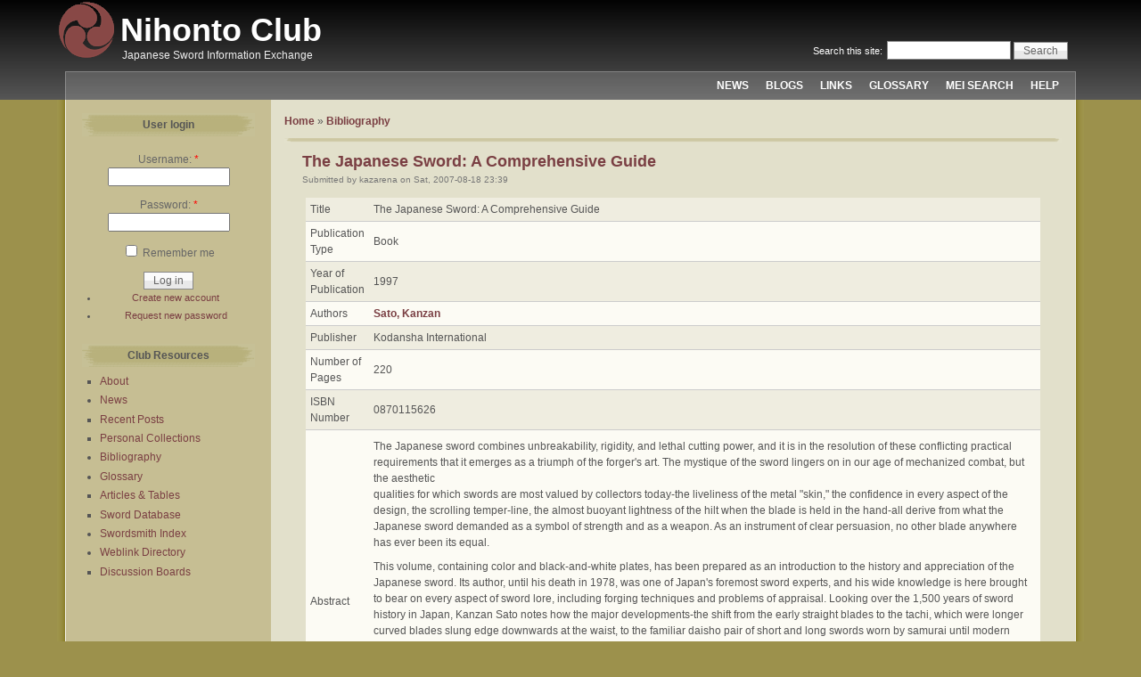

--- FILE ---
content_type: text/html; charset=utf-8
request_url: https://nihontoclub.com/node/12580
body_size: 5618
content:
<!DOCTYPE html PUBLIC "-//W3C//DTD XHTML 1.0 Strict//EN" "http://www.w3.org/TR/xhtml1/DTD/xhtml1-strict.dtd">
<html xmlns="http://www.w3.org/1999/xhtml" lang="en" xml:lang="en">

<head>
<meta http-equiv="Content-Type" content="text/html; charset=utf-8" />
  <title>The Japanese Sword: A Comprehensive Guide | Nihonto Club</title>
  <meta http-equiv="Content-Type" content="text/html; charset=utf-8" />
<link rel="shortcut icon" href="/files/wabi_favicon.png" type="image/x-icon" />
<meta name="keywords" content="japanese sword,Nihonto,Nihonto Club,Ireland,Dublin,katana,samurai" />
<link rel="canonical" href="https://nihontoclub.com/node/12580" />
<meta name="revisit-after" content="1 day" />
  <link type="text/css" rel="stylesheet" media="all" href="/files/css/css_69d7cb6272a914f613988569c10cc5bb.css" />
  <script type="text/javascript" src="/sites/all/modules/jquery_update/replace/jquery.min.js?u"></script>
<script type="text/javascript" src="/misc/drupal.js?u"></script>
<script type="text/javascript" src="/sites/all/modules/google_analytics/googleanalytics.js?u"></script>
<script type="text/javascript">
<!--//--><![CDATA[//><!--
jQuery.extend(Drupal.settings, { "basePath": "/", "googleanalytics": { "trackOutbound": 1, "trackMailto": 1, "trackDownload": 1, "trackDownloadExtensions": "7z|aac|arc|arj|asf|asx|avi|bin|csv|doc|exe|flv|gif|gz|gzip|hqx|jar|jpe?g|js|mp(2|3|4|e?g)|mov(ie)?|msi|msp|pdf|phps|png|ppt|qtm?|ra(m|r)?|sea|sit|tar|tgz|torrent|txt|wav|wma|wmv|wpd|xls|xml|z|zip" }, "jcarousel": { "ajaxPath": "/jcarousel/ajax/views" } });
//--><!]]>
</script>
    <!--[if lt IE 7]>
    <style type="text/css" media="all">@import "/sites/all/themes/wabi/fix-ie.css";</style>
    <![endif]-->
  <script type="text/javascript"></script>
</head>


<body>

<div id="wrapper" style="width: 90%;">

<div id="container">

<table border="0" cellpadding="0" cellspacing="0" id="header">
<tr>
    <td id="logo" valign="top">
      <a href="/" title="Home"><img src="/files/wabi_logo.gif" alt="Home" /></a>  </td>
  <td id="site_name">
      <h1><a href="/" title="Home">Nihonto Club</a></h1>
          <div class="site-slogan">Japanese Sword Information Exchange</div>    </td>
    <td id="site_search">
      <form action="/node/12580"  accept-charset="UTF-8" method="post" id="search-theme-form">
<div><div id="search" class="container-inline">
  <div class="form-item" id="edit-search-theme-form-1-wrapper">
 <label for="edit-search-theme-form-1">Search this site: </label>
 <input type="text" maxlength="128" name="search_theme_form" id="edit-search-theme-form-1" size="15" value="" title="Enter the terms you wish to search for." class="form-text" />
</div>
<input type="submit" name="op" id="edit-submit-1" value="Search"  class="form-submit" />
<input type="hidden" name="form_build_id" id="form-xzctp9RVlio3SeJ5rB5OjBGw2bAvKkAtt26FhN5A4_I" value="form-xzctp9RVlio3SeJ5rB5OjBGw2bAvKkAtt26FhN5A4_I"  />
<input type="hidden" name="form_id" id="edit-search-theme-form" value="search_theme_form"  />
</div>

</div></form>
  </td>
</tr>
</table>


<table border="0" cellpadding="0" cellspacing="0" id="menu">
<tr>
  <td id="menu-l"></td>
    <td id="menu-center">
      <ul class="links" id="navlist"><li class="menu-208 first"><a href="/news" title="Nihonto News">NEWS</a></li>
<li class="menu-209"><a href="/blog" title="Member blogs">BLOGS</a></li>
<li class="menu-210"><a href="/links" title="Weblink Directory">LINKS</a></li>
<li class="menu-211"><a href="/glossary" title="Japanese Sword Glossary">GLOSSARY</a></li>
<li class="menu-5527"><a href="/view/smiths/meisearch" title="Search smiths by signature">MEI SEARCH</a></li>
<li class="menu-228 last"><a href="/help">HELP</a></li>
</ul>    </td>
  <td id="menu-r"></td>
</tr>
</table>



<table border="0" cellpadding="0" cellspacing="0" id="content">

  <tr>
  <td id="main-l"></td>

    <td id="sidebar-left" class="sidebar sidebar-left" valign="top">
    <div id="block-user-0" class="clear-block block block-user">
  <h2>User login</h2>
  <div class="content"><form action="/node/12580?destination=node%2F12580"  accept-charset="UTF-8" method="post" id="user-login-form">
<div><div class="form-item" id="edit-name-wrapper">
 <label for="edit-name">Username: <span class="form-required" title="This field is required.">*</span></label>
 <input type="text" maxlength="60" name="name" id="edit-name" size="15" value="" class="form-text required" />
</div>
<div class="form-item" id="edit-pass-wrapper">
 <label for="edit-pass">Password: <span class="form-required" title="This field is required.">*</span></label>
 <input type="password" name="pass" id="edit-pass"  maxlength="60"  size="15"  class="form-text required" />
</div>
<div class="form-item" id="edit-persistent-login-wrapper">
 <label class="option" for="edit-persistent-login"><input type="checkbox" name="persistent_login" id="edit-persistent-login" value="1"   class="form-checkbox" /> Remember me</label>
</div>
<input type="submit" name="op" id="edit-submit" value="Log in"  class="form-submit" />
<div class="item-list"><ul><li class="first"><a href="/user/register" title="Create a new user account.">Create new account</a></li>
<li class="last"><a href="/user/password" title="Request new password via e-mail.">Request new password</a></li>
</ul></div><input type="hidden" name="form_build_id" id="form-zZK11DkbR9oNlkoE7PPVNMaYgxbMH6v0aYQfv5DR2cs" value="form-zZK11DkbR9oNlkoE7PPVNMaYgxbMH6v0aYQfv5DR2cs"  />
<input type="hidden" name="form_id" id="edit-user-login-block" value="user_login_block"  />

</div></form>
</div>
</div>
<div id="block-menu-menu-club-resources" class="clear-block block block-menu">
  <h2>Club Resources</h2>
  <div class="content"><ul class="menu"><li class="leaf first"><a href="/about" title="About">About</a></li>
<li class="collapsed"><a href="/news">News</a></li>
<li class="leaf"><a href="/visitortracker">Recent Posts</a></li>
<li class="leaf"><a href="/view/collections">Personal Collections</a></li>
<li class="collapsed"><a href="/biblio" title="">Bibliography</a></li>
<li class="collapsed"><a href="/view/glossaryAsTable" title="">Glossary</a></li>
<li class="leaf"><a href="/articles/reference/main" title="Articles &amp; Tables">Articles &amp; Tables</a></li>
<li class="leaf"><a href="/swords" title="">Sword Database</a></li>
<li class="collapsed"><a href="/view/smiths">Swordsmith Index</a></li>
<li class="collapsed"><a href="/links">Weblink Directory</a></li>
<li class="leaf last"><a href="/forum">Discussion Boards</a></li>
</ul></div>
</div>
  </td>
  
  <td id="main-content" valign="top">

    
    <div id="main">
    <div class="breadcrumb"><a href="/">Home</a> » <a href="/biblio">Bibliography</a></div>          <div id="cr8"></div>
        <div class="tabs"></div>
            <table class="node"> 
  
  <tr>
  <td class="node-tl"></td>
  <td class="node-tc"></td>
  <td class="node-tr"></td>
  </tr>

  <tr>
  <td class="node-ml"></td>
  <td class="node-mc">

    <table class="nodetitle">
    <tr>
      <td>
        <h2 class="title"><a href="/node/12580">The Japanese Sword: A Comprehensive Guide</a></h2>
        <span class="submitted">Submitted by kazarena on Sat, 2007-08-18 23:39</span>
        <span class="taxonomy"></span>
      </td>
    </tr>
    </table>
        <div class="content"><div id="biblio-node"><span class="Z3988" title="ctx_ver=Z39.88-2004&amp;rft_val_fmt=info%3Aofi%2Ffmt%3Akev%3Amtx%3Abook&amp;rft.title=The+Japanese+Sword%3A+A+Comprehensive+Guide&amp;rft.isbn=0870115626&amp;rft.date=1997&amp;rft.tpages=220&amp;rft.aulast=Sato&amp;rft.aufirst=Kanzan&amp;rft.pub=Kodansha+International"></span><table>
<tbody>
 <tr class="odd"><td class="biblio-row-title biblio-field-title-title">Title</td><td class="biblio-field-contents-title">The Japanese Sword: A Comprehensive Guide</td> </tr>
 <tr class="even"><td class="biblio-row-title biblio-field-title-type">Publication Type</td><td class="biblio-field-contents-type">Book</td> </tr>
 <tr class="odd"><td class="biblio-row-title biblio-field-title-year">Year of Publication</td><td class="biblio-field-contents-year">1997</td> </tr>
 <tr class="even"><td class="biblio-row-title biblio-field-title-authors">Authors</td><td class="biblio-field-contents-authors"><a href="/biblio/author/3">Sato, Kanzan</a></td> </tr>
 <tr class="odd"><td class="biblio-row-title biblio-field-title-publisher">Publisher</td><td class="biblio-field-contents-publisher">Kodansha International</td> </tr>
 <tr class="even"><td class="biblio-row-title biblio-field-title-pages">Number of Pages</td><td class="biblio-field-contents-pages">220</td> </tr>
 <tr class="odd"><td class="biblio-row-title biblio-field-title-isbn">ISBN Number</td><td class="biblio-field-contents-isbn">0870115626</td> </tr>
 <tr class="even"><td class="biblio-row-title biblio-field-title-abst-e">Abstract</td><td class="biblio-field-contents-abst-e"><p>The Japanese sword combines unbreakability, rigidity, and lethal cutting power, and it is in the resolution of these conflicting practical requirements that it emerges as a triumph of the forger's art. The mystique of the sword lingers on in our age of mechanized combat, but the aesthetic<br />
qualities for which swords are most valued by collectors today-the liveliness of the metal "skin," the confidence in every aspect of the design, the scrolling temper-line, the almost buoyant lightness of the hilt when the blade is held in the hand-all derive from what the Japanese sword demanded as a symbol of strength and as a weapon. As an instrument of clear persuasion, no other blade anywhere has ever been its equal. </p>
<p>This volume, containing color and black-and-white plates, has been prepared as an introduction to the history and appreciation of the Japanese sword. Its author, until his death in 1978, was one of Japan's foremost sword experts, and his wide knowledge is here brought to bear on every aspect of sword lore, including forging techniques and problems of appraisal. Looking over the 1,500 years of sword history in Japan, Kanzan Sato notes how the major developments-the shift from the early straight blades to the tachi, which were longer curved blades slung edge downwards at the waist, to the familiar daisho pair of short and long swords worn by samurai until modern times-were the result of both technical innovation and changed fighting techniques. He examines the various fashions in sword mounts and the at times precious, highly decorated work of the smiths who specialized in sword guards, or tsuba, during the Momoyama and Edo periods. </p>
<p>The centerpiece of this book, however, is a detailed examination of over a dozen of Japan's most revered blades, including the Kanehira and the Dojigiri by Yasutsuna, perhaps the two finest swords in Japan and as clear and beautiful today as when they were forged some 900 years ago. The discussion of what makes these blades special and how they have been passed down for generations offers the reader a wealth of insight into the sword in Japan as heirloom and cultural treasure.</p>


</td> </tr>
 <tr class="odd"><td class="biblio-row-title biblio-field-title-url">URL</td><td class="biblio-field-contents-url"><a href="http://www.amazon.com/Japanese-Sword-Comprehensive-Guide-Library/dp/0870115626/ref=sr_1_2/104-3118766-2275152?ie=UTF8&amp;s=books&amp;qid=1187480086&amp;sr=1-2">http://www.amazon.com/Japanese-Sword-Comprehensive-Guide-Library/dp/0870115626/ref=sr_1_2/104-3118766-2275152?ie=UTF8&amp;s=books&amp;qid=1187480086&amp;sr=1-2</a></td> </tr>
 <tr class="even"><td class="biblio-row-title biblio-field-title-citekey">Citation Key</td><td class="biblio-field-contents-citekey">JS</td> </tr>
</tbody>
</table>
</div></div>
    <div class="links"><ul class="links inline"><li class="comment_forbidden first last"><span><a href="/user/login?destination=comment%2Freply%2F12580%23comment-form">Login</a> or <a href="/user/register?destination=comment%2Freply%2F12580%23comment-form">register</a> to post comments</span></li>
</ul></div>
  </td>
  <td class="node-mr"></td>
  </tr>

  <tr>
  <td class="node-bl"></td>
  <td class="node-bc"></td>
  <td class="node-br"></td>
  </tr>
</table>
        </div>
  </td>

  
  <td id="main-r"></td>

  </tr>
</table>

</div><!-- end of div#container -->

<table border="0" cellpadding="0" cellspacing="0" id="footer">
<tr>
  <td id="foot-l"></td>
  <td id="foot">
  Disclaimer: Nihontō Club owners and independent contributors will not be held responsible for any loss, damage or inconvenience caused as a result of any inaccuracy or error within this website.<div id="block-block-6" class="clear-block block block-block">
  <div class="content">  <div class="content"><div class="copyright-image"><a href="http://creativecommons.org/licenses/by-nc-sa/3.0/"><img src="/images/cc-80x15.png" alt="" title="Creative Commons Attribution-NonCommercial-ShareAlike 3.0 License"  /></a></div>Except where otherwise noted, this page is licensed under a <a href="http://creativecommons.org/licenses/by-nc-sa/3.0/">Creative Commons License</a>.
<!--
<rdf:RDF xmlns="http://web.resource.org/cc/"
    xmlns:dc="http://purl.org/dc/elements/1.1/"
    xmlns:rdf="http://www.w3.org/1999/02/22-rdf-syntax-ns#">
<Work rdf:about="">
   <dc:type rdf:resource="http://purl.org/dc/dcmitype/Text" />
   <license rdf:resource="http://creativecommons.org/licenses/by-nc-sa/3.0/" />
</Work>
<License rdf:about="http://creativecommons.org/licenses/by-nc-sa/3.0/">
   <permits rdf:resource="http://web.resource.org/cc/Reproduction" />
   <permits rdf:resource="http://web.resource.org/cc/Distribution" />
   <requires rdf:resource="http://web.resource.org/cc/Notice" />
   <requires rdf:resource="http://web.resource.org/cc/Attribution" />
   <permits rdf:resource="http://web.resource.org/cc/DerivativeWorks" />
</License>
</rdf:RDF>
--></div>
</div>
</div>
<script type="text/javascript" src="/sites/all/modules/google_cse/google_cse.js?u"></script>
<script type="text/javascript">
<!--//--><![CDATA[//><!--
jQuery.extend(Drupal.settings, { "googleCSE": { "language": "en" } });
//--><!]]>
</script>
<script type="text/javascript">
<!--//--><![CDATA[//><!--
var _gaq = _gaq || [];_gaq.push(["_setAccount", "UA-1780367-1"]);_gaq.push(["_trackPageview"]);(function() {var ga = document.createElement("script");ga.type = "text/javascript";ga.async = true;ga.src = "/files/googleanalytics/ga.js?u";var s = document.getElementsByTagName("script")[0];s.parentNode.insertBefore(ga, s);})();
//--><!]]>
</script>
  </td>
  <td id="foot-r"></td>
</tr>
</table>

</div><!-- end of div#wrapper -->

</body>
</html>


--- FILE ---
content_type: text/css
request_url: https://nihontoclub.com/files/css/css_69d7cb6272a914f613988569c10cc5bb.css
body_size: 47709
content:

.book-navigation .menu{border-top:1px solid #888;padding:1em 0 0 3em;}.book-navigation .page-links{border-top:1px solid #888;border-bottom:1px solid #888;text-align:center;padding:0.5em;}.book-navigation .page-previous{text-align:left;width:42%;display:block;float:left;}.book-navigation .page-up{margin:0 5%;width:4%;display:block;float:left;}.book-navigation .page-next{text-align:right;width:42%;display:block;float:right;}#book-outline{min-width:56em;}.book-outline-form .form-item{margin-top:0;margin-bottom:0;}#edit-book-bid-wrapper .description{clear:both;}#book-admin-edit select{margin-right:24px;}#book-admin-edit select.progress-disabled{margin-right:0;}#book-admin-edit tr.ahah-new-content{background-color:#ffd;}#book-admin-edit .form-item{float:left;}

.node-unpublished{background-color:#fff4f4;}.preview .node{background-color:#ffffea;}#node-admin-filter ul{list-style-type:none;padding:0;margin:0;width:100%;}#node-admin-buttons{float:left;margin-left:0.5em;clear:right;}td.revision-current{background:#ffc;}.node-form .form-text{display:block;width:95%;}.node-form .container-inline .form-text{display:inline;width:auto;}.node-form .standard{clear:both;}.node-form textarea{display:block;width:95%;}.node-form .attachments fieldset{float:none;display:block;}.terms-inline{display:inline;}


fieldset{margin-bottom:1em;padding:.5em;}form{margin:0;padding:0;}hr{height:1px;border:1px solid gray;}img{border:0;}table{border-collapse:collapse;}th{text-align:left;padding-right:1em;border-bottom:3px solid #ccc;}.clear-block:after{content:".";display:block;height:0;clear:both;visibility:hidden;}.clear-block{display:inline-block;}/*_\*/
* html .clear-block{height:1%;}.clear-block{display:block;}/* End hide from IE-mac */



body.drag{cursor:move;}th.active img{display:inline;}tr.even,tr.odd{background-color:#eee;border-bottom:1px solid #ccc;padding:0.1em 0.6em;}tr.drag{background-color:#fffff0;}tr.drag-previous{background-color:#ffd;}td.active{background-color:#ddd;}td.checkbox,th.checkbox{text-align:center;}tbody{border-top:1px solid #ccc;}tbody th{border-bottom:1px solid #ccc;}thead th{text-align:left;padding-right:1em;border-bottom:3px solid #ccc;}.breadcrumb{padding-bottom:.5em}div.indentation{width:20px;height:1.7em;margin:-0.4em 0.2em -0.4em -0.4em;padding:0.42em 0 0.42em 0.6em;float:left;}div.tree-child{background:url(/misc/tree.png) no-repeat 11px center;}div.tree-child-last{background:url(/misc/tree-bottom.png) no-repeat 11px center;}div.tree-child-horizontal{background:url(/misc/tree.png) no-repeat -11px center;}.error{color:#e55;}div.error{border:1px solid #d77;}div.error,tr.error{background:#fcc;color:#200;padding:2px;}.warning{color:#e09010;}div.warning{border:1px solid #f0c020;}div.warning,tr.warning{background:#ffd;color:#220;padding:2px;}.ok{color:#008000;}div.ok{border:1px solid #00aa00;}div.ok,tr.ok{background:#dfd;color:#020;padding:2px;}.item-list .icon{color:#555;float:right;padding-left:0.25em;clear:right;}.item-list .title{font-weight:bold;}.item-list ul{margin:0 0 0.75em 0;padding:0;}.item-list ul li{margin:0 0 0.25em 1.5em;padding:0;list-style:disc;}ol.task-list li.active{font-weight:bold;}.form-item{margin-top:1em;margin-bottom:1em;}tr.odd .form-item,tr.even .form-item{margin-top:0;margin-bottom:0;white-space:nowrap;}tr.merge-down,tr.merge-down td,tr.merge-down th{border-bottom-width:0 !important;}tr.merge-up,tr.merge-up td,tr.merge-up th{border-top-width:0 !important;}.form-item input.error,.form-item textarea.error,.form-item select.error{border:2px solid red;}.form-item .description{font-size:0.85em;}.form-item label{display:block;font-weight:bold;}.form-item label.option{display:inline;font-weight:normal;}.form-checkboxes,.form-radios{margin:1em 0;}.form-checkboxes .form-item,.form-radios .form-item{margin-top:0.4em;margin-bottom:0.4em;}.marker,.form-required{color:#f00;}.more-link{text-align:right;}.more-help-link{font-size:0.85em;text-align:right;}.nowrap{white-space:nowrap;}.item-list .pager{clear:both;text-align:center;}.item-list .pager li{background-image:none;display:inline;list-style-type:none;padding:0.5em;}.pager-current{font-weight:bold;}.tips{margin-top:0;margin-bottom:0;padding-top:0;padding-bottom:0;font-size:0.9em;}dl.multiselect dd.b,dl.multiselect dd.b .form-item,dl.multiselect dd.b select{font-family:inherit;font-size:inherit;width:14em;}dl.multiselect dd.a,dl.multiselect dd.a .form-item{width:10em;}dl.multiselect dt,dl.multiselect dd{float:left;line-height:1.75em;padding:0;margin:0 1em 0 0;}dl.multiselect .form-item{height:1.75em;margin:0;}.container-inline div,.container-inline label{display:inline;}ul.primary{border-collapse:collapse;padding:0 0 0 1em;white-space:nowrap;list-style:none;margin:5px;height:auto;line-height:normal;border-bottom:1px solid #bbb;}ul.primary li{display:inline;}ul.primary li a{background-color:#ddd;border-color:#bbb;border-width:1px;border-style:solid solid none solid;height:auto;margin-right:0.5em;padding:0 1em;text-decoration:none;}ul.primary li.active a{background-color:#fff;border:1px solid #bbb;border-bottom:#fff 1px solid;}ul.primary li a:hover{background-color:#eee;border-color:#ccc;border-bottom-color:#eee;}ul.secondary{border-bottom:1px solid #bbb;padding:0.5em 1em;margin:5px;}ul.secondary li{display:inline;padding:0 1em;border-right:1px solid #ccc;}ul.secondary a{padding:0;text-decoration:none;}ul.secondary a.active{border-bottom:4px solid #999;}#autocomplete{position:absolute;border:1px solid;overflow:hidden;z-index:100;}#autocomplete ul{margin:0;padding:0;list-style:none;}#autocomplete li{background:#fff;color:#000;white-space:pre;cursor:default;}#autocomplete li.selected{background:#0072b9;color:#fff;}html.js input.form-autocomplete{background-image:url(/misc/throbber.gif);background-repeat:no-repeat;background-position:100% 2px;}html.js input.throbbing{background-position:100% -18px;}html.js fieldset.collapsed{border-bottom-width:0;border-left-width:0;border-right-width:0;margin-bottom:0;height:1em;}html.js fieldset.collapsed *{display:none;}html.js fieldset.collapsed legend{display:block;}html.js fieldset.collapsible legend a{padding-left:15px;background:url(/misc/menu-expanded.png) 5px 75% no-repeat;}html.js fieldset.collapsed legend a{background-image:url(/misc/menu-collapsed.png);background-position:5px 50%;}* html.js fieldset.collapsed legend,* html.js fieldset.collapsed legend *,* html.js fieldset.collapsed table *{display:inline;}html.js fieldset.collapsible{position:relative;}html.js fieldset.collapsible legend a{display:block;}html.js fieldset.collapsible .fieldset-wrapper{overflow:auto;}.resizable-textarea{width:95%;}.resizable-textarea .grippie{height:9px;overflow:hidden;background:#eee url(/misc/grippie.png) no-repeat center 2px;border:1px solid #ddd;border-top-width:0;cursor:s-resize;}html.js .resizable-textarea textarea{margin-bottom:0;width:100%;display:block;}.draggable a.tabledrag-handle{cursor:move;float:left;height:1.7em;margin:-0.4em 0 -0.4em -0.5em;padding:0.42em 1.5em 0.42em 0.5em;text-decoration:none;}a.tabledrag-handle:hover{text-decoration:none;}a.tabledrag-handle .handle{margin-top:4px;height:13px;width:13px;background:url(/misc/draggable.png) no-repeat 0 0;}a.tabledrag-handle-hover .handle{background-position:0 -20px;}.joined + .grippie{height:5px;background-position:center 1px;margin-bottom:-2px;}.teaser-checkbox{padding-top:1px;}div.teaser-button-wrapper{float:right;padding-right:5%;margin:0;}.teaser-checkbox div.form-item{float:right;margin:0 5% 0 0;padding:0;}textarea.teaser{display:none;}html.js .no-js{display:none;}.progress{font-weight:bold;}.progress .bar{background:#fff url(/misc/progress.gif);border:1px solid #00375a;height:1.5em;margin:0 0.2em;}.progress .filled{background:#0072b9;height:1em;border-bottom:0.5em solid #004a73;width:0%;}.progress .percentage{float:right;}.progress-disabled{float:left;}.ahah-progress{float:left;}.ahah-progress .throbber{width:15px;height:15px;margin:2px;background:transparent url(/misc/throbber.gif) no-repeat 0px -18px;float:left;}tr .ahah-progress .throbber{margin:0 2px;}.ahah-progress-bar{width:16em;}#first-time strong{display:block;padding:1.5em 0 .5em;}tr.selected td{background:#ffc;}table.sticky-header{margin-top:0;background:#fff;}#clean-url.install{display:none;}html.js .js-hide{display:none;}#system-modules div.incompatible{font-weight:bold;}#system-themes-form div.incompatible{font-weight:bold;}span.password-strength{visibility:hidden;}input.password-field{margin-right:10px;}div.password-description{padding:0 2px;margin:4px 0 0 0;font-size:0.85em;max-width:500px;}div.password-description ul{margin-bottom:0;}.password-parent{margin:0 0 0 0;}input.password-confirm{margin-right:10px;}.confirm-parent{margin:5px 0 0 0;}span.password-confirm{visibility:hidden;}span.password-confirm span{font-weight:normal;}

ul.menu{list-style:none;border:none;text-align:left;}ul.menu li{margin:0 0 0 0.5em;}li.expanded{list-style-type:circle;list-style-image:url(/misc/menu-expanded.png);padding:0.2em 0.5em 0 0;margin:0;}li.collapsed{list-style-type:disc;list-style-image:url(/misc/menu-collapsed.png);padding:0.2em 0.5em 0 0;margin:0;}li.leaf{list-style-type:square;list-style-image:url(/misc/menu-leaf.png);padding:0.2em 0.5em 0 0;margin:0;}li a.active{color:#000;}td.menu-disabled{background:#ccc;}ul.links{margin:0;padding:0;}ul.links.inline{display:inline;}ul.links li{display:inline;list-style-type:none;padding:0 0.5em;}.block ul{margin:0;padding:0 0 0.25em 1em;}

#permissions td.module{font-weight:bold;}#permissions td.permission{padding-left:1.5em;}#access-rules .access-type,#access-rules .rule-type{margin-right:1em;float:left;}#access-rules .access-type .form-item,#access-rules .rule-type .form-item{margin-top:0;}#access-rules .mask{clear:both;}#user-login-form{text-align:center;}#user-admin-filter ul{list-style-type:none;padding:0;margin:0;width:100%;}#user-admin-buttons{float:left;margin-left:0.5em;clear:right;}#user-admin-settings fieldset .description{font-size:0.85em;padding-bottom:.5em;}.profile{clear:both;margin:1em 0;}.profile .picture{float:right;margin:0 1em 1em 0;}.profile h3{border-bottom:1px solid #ccc;}.profile dl{margin:0 0 1.5em 0;}.profile dt{margin:0 0 0.2em 0;font-weight:bold;}.profile dd{margin:0 0 1em 0;}



.field .field-label,.field .field-label-inline,.field .field-label-inline-first{font-weight:bold;}.field .field-label-inline,.field .field-label-inline-first{display:inline;}.field .field-label-inline{visibility:hidden;}.node-form .content-multiple-table td.content-multiple-drag{width:30px;padding-right:0;}.node-form .content-multiple-table td.content-multiple-drag a.tabledrag-handle{padding-right:.5em;}.node-form .content-add-more .form-submit{margin:0;}.node-form .number{display:inline;width:auto;}.node-form .text{width:auto;}.form-item #autocomplete .reference-autocomplete{white-space:normal;}.form-item #autocomplete .reference-autocomplete label{display:inline;font-weight:normal;}#content-field-overview-form .advanced-help-link,#content-display-overview-form .advanced-help-link{margin:4px 4px 0 0;}#content-field-overview-form .label-group,#content-display-overview-form .label-group,#content-copy-export-form .label-group{font-weight:bold;}table#content-field-overview .label-add-new-field,table#content-field-overview .label-add-existing-field,table#content-field-overview .label-add-new-group{float:left;}table#content-field-overview tr.content-add-new .tabledrag-changed{display:none;}table#content-field-overview tr.content-add-new .description{margin-bottom:0;}table#content-field-overview .content-new{font-weight:bold;padding-bottom:.5em;}.advanced-help-topic h3,.advanced-help-topic h4,.advanced-help-topic h5,.advanced-help-topic h6{margin:1em 0 .5em 0;}.advanced-help-topic dd{margin-bottom:.5em;}.advanced-help-topic span.code{background-color:#EDF1F3;font-family:"Bitstream Vera Sans Mono",Monaco,"Lucida Console",monospace;font-size:0.9em;padding:1px;}.advanced-help-topic .content-border{border:1px solid #AAA}

.container-inline-date{width:auto;clear:both;display:inline-block;vertical-align:top;margin-right:0.5em;}.container-inline-date .form-item{float:none;padding:0;margin:0;}.container-inline-date .form-item .form-item{float:left;}.container-inline-date .form-item,.container-inline-date .form-item input{width:auto;}.container-inline-date .description{clear:both;}.container-inline-date .form-item input,.container-inline-date .form-item select,.container-inline-date .form-item option{margin-right:5px;}.container-inline-date .date-spacer{margin-left:-5px;}.views-right-60 .container-inline-date div{padding:0;margin:0;}.container-inline-date .date-timezone .form-item{float:none;width:auto;clear:both;}#calendar_div,#calendar_div td,#calendar_div th{margin:0;padding:0;}#calendar_div,.calendar_control,.calendar_links,.calendar_header,.calendar{width:185px;border-collapse:separate;margin:0;}.calendar td{padding:0;}span.date-display-single{}span.date-display-start{}span.date-display-end{}span.date-display-separator{}.date-repeat-input{float:left;width:auto;margin-right:5px;}.date-repeat-input select{min-width:7em;}.date-repeat fieldset{clear:both;float:none;}.date-views-filter-wrapper{min-width:250px;}.date-views-filter input{float:left !important;margin-right:2px !important;padding:0 !important;width:12em;min-width:12em;}.date-nav{width:100%;}.date-nav div.date-prev{text-align:left;width:24%;float:left;}.date-nav div.date-next{text-align:right;width:24%;float:right;}.date-nav div.date-heading{text-align:center;width:50%;float:left;}.date-nav div.date-heading h3{margin:0;padding:0;}.date-clear{float:none;clear:both;display:block;}.date-clear-block{float:none;width:auto;clear:both;}.date-clear-block:after{content:" ";display:block;height:0;clear:both;visibility:hidden;}.date-clear-block{display:inline-block;}/*_\*/
 * html .date-clear-block{height:1%;}.date-clear-block{display:block;}/* End hide from IE-mac */

.date-container .date-format-delete{margin-top:1.8em;margin-left:1.5em;float:left;}.date-container .date-format-name{float:left;}.date-container .date-format-type{float:left;padding-left:10px;}.date-container .select-container{clear:left;float:left;}div.date-calendar-day{line-height:1;width:40px;float:left;margin:6px 10px 0 0;background:#F3F3F3;border-top:1px solid #eee;border-left:1px solid #eee;border-right:1px solid #bbb;border-bottom:1px solid #bbb;color:#999;text-align:center;font-family:Georgia,Arial,Verdana,sans;}div.date-calendar-day span{display:block;text-align:center;}div.date-calendar-day span.month{font-size:.9em;background-color:#B5BEBE;color:white;padding:2px;text-transform:uppercase;}div.date-calendar-day span.day{font-weight:bold;font-size:2em;}div.date-calendar-day span.year{font-size:.9em;padding:2px;}

#ui-datepicker-div table,#ui-datepicker-div td,#ui-datepicker-div th{margin:0;padding:0;}#ui-datepicker-div,#ui-datepicker-div table,.ui-datepicker-div,.ui-datepicker-div table,.ui-datepicker-inline,.ui-datepicker-inline table{font-size:12px !important;}.ui-datepicker-div,.ui-datepicker-inline,#ui-datepicker-div{margin:0;padding:0;border:0;outline:0;line-height:1.3;text-decoration:none;font-size:100%;list-style:none;background:#ffffff;border:2px solid #d3d3d3;font-family:Verdana,Arial,sans-serif;font-size:1.1em;margin:0;padding:2.5em .5em .5em .5em;position:relative;width:15.5em;}#ui-datepicker-div{background:#ffffff;display:none;z-index:9999;}.ui-datepicker-inline{display:block;float:left;}.ui-datepicker-control{display:none;}.ui-datepicker-current{display:none;}.ui-datepicker-next,.ui-datepicker-prev{background:#e6e6e6 url(/sites/all/modules/date/date_popup/themes/images/e6e6e6_40x100_textures_02_glass_75.png) 0 50% repeat-x;left:.5em;position:absolute;top:.5em;}.ui-datepicker-next{left:14.6em;}.ui-datepicker-next:hover,.ui-datepicker-prev:hover{background:#dadada url(/sites/all/modules/date/date_popup/themes/images/dadada_40x100_textures_02_glass_75.png) 0 50% repeat-x;}.ui-datepicker-next a,.ui-datepicker-prev a{background:url(/sites/all/modules/date/date_popup/themes/images/888888_7x7_arrow_left.gif) 50% 50% no-repeat;border:1px solid #d3d3d3;cursor:pointer;display:block;font-size:1em;height:1.4em;text-indent:-999999px;width:1.3em;}.ui-datepicker-next a{background:url(/sites/all/modules/date/date_popup/themes/images/888888_7x7_arrow_right.gif) 50% 50% no-repeat;}.ui-datepicker-prev a:hover{background:url(/sites/all/modules/date/date_popup/themes/images/454545_7x7_arrow_left.gif) 50% 50% no-repeat;}.ui-datepicker-next a:hover{background:url(/sites/all/modules/date/date_popup/themes/images/454545_7x7_arrow_right.gif) 50% 50% no-repeat;}.ui-datepicker-prev a:active{background:url(/sites/all/modules/date/date_popup/themes/images/222222_7x7_arrow_left.gif) 50% 50% no-repeat;}.ui-datepicker-next a:active{background:url(/sites/all/modules/date/date_popup/themes/images/222222_7x7_arrow_right.gif) 50% 50% no-repeat;}.ui-datepicker-header select{background:#e6e6e6;border:1px solid #d3d3d3;color:#555555;font-size:1em;line-height:1.4em;margin:0 !important;padding:0 !important;position:absolute;top:.5em;}.ui-datepicker-header select.ui-datepicker-new-month{left:2.2em;width:7em;}.ui-datepicker-header select.ui-datepicker-new-year{left:9.4em;width:5em;}table.ui-datepicker{text-align:right;width:15.5em;}table.ui-datepicker td a{color:#555555;display:block;padding:.1em .3em .1em 0;text-decoration:none;}table.ui-datepicker tbody{border-top:none;}table.ui-datepicker tbody td a{background:#e6e6e6 url(/sites/all/modules/date/date_popup/themes/images/e6e6e6_40x100_textures_02_glass_75.png) 0 50% repeat-x;border:1px solid #ffffff;cursor:pointer;}table.ui-datepicker tbody td a:hover{background:#dadada url(/sites/all/modules/date/date_popup/themes/images/dadada_40x100_textures_02_glass_75.png) 0 50% repeat-x;border:1px solid #999999;color:#212121;}table.ui-datepicker tbody td a:active{background:#ffffff url(/sites/all/modules/date/date_popup/themes/images/ffffff_40x100_textures_02_glass_65.png) 0 50% repeat-x;border:1px solid #dddddd;color:#222222;}table.ui-datepicker .ui-datepicker-title-row td{color:#222222;font-size:.9em;padding:.3em 0;text-align:center;text-transform:uppercase;}table.ui-datepicker .ui-datepicker-title-row td a{color:#222222;}

.timeEntry_control{vertical-align:middle;margin-left:2px;}* html .timeEntry_control{margin-top:-4px;}



.filefield-icon{margin:0 2px 0 0;}.filefield-element{margin:1em 0;white-space:normal;}.filefield-element .widget-preview{float:left;padding:0 10px 0 0;margin:0 10px 0 0;border-width:0 1px 0 0;border-style:solid;border-color:#CCC;max-width:30%;}.filefield-element .widget-edit{float:left;max-width:70%;}.filefield-element .filefield-preview{width:16em;overflow:hidden;}.filefield-element .widget-edit .form-item{margin:0 0 1em 0;}.filefield-element input.form-submit,.filefield-element input.form-file{margin:0;}.filefield-element input.progress-disabled{float:none;display:inline;}.filefield-element div.ahah-progress,.filefield-element div.throbber{display:inline;float:none;padding:1px 13px 2px 3px;}.filefield-element div.ahah-progress-bar{display:none;margin-top:4px;width:28em;padding:0;}.filefield-element div.ahah-progress-bar div.bar{margin:0;}

#google-cse-searchbox-form div,#google-cse-searchbox-form input{margin:0;display:inline;}#google-cse-results-searchbox-form div,#google-cse-results-searchbox-form input{margin:0;display:inline;}#google-cse-searchbox-form .form-radios div{display:block;}#google-cse-results-searchbox-form .form-radios div{display:block;}#google-cse-results-gadget a{margin-left:2em;}

.image-navigator tr{background:#fff}table.image-navigator td.image-navigator-position{width:17%}table.image-navigator td.image-navigator-first{width:15%;text-align:right}table.image-navigator td.image-navigator-prev{width:18%;text-align:left}table.image-navigator td.image-navigator-next{width:15%;text-align:right}table.image-navigator td.image-navigator-last{width:15%;text-align:left}table.image-navigator td.image-navigator-gallery-link{width:20%;text-align:right}.ng3-hidden{display:none;}.ng3-rotate-90{transform:rotate(90deg);-moz-transform:rotate(90deg);-webkit-transform:rotate(90deg);-o-transform:rotate(90deg);-ms-filter:"progid:DXImageTransform.Microsoft.BasicImage(rotation=1)";filter:progid:DXImageTransform.Microsoft.BasicImage(rotation=1);}.ng3-rotate-180{transform:rotate(180deg);-moz-transform:rotate(180deg);-webkit-transform:rotate(180deg);-o-transform:rotate(180deg);-ms-filter:"progid:DXImageTransform.Microsoft.BasicImage(rotation=2)";filter:progid:DXImageTransform.Microsoft.BasicImage(rotation=2);}.ng3-rotate-270{transform:rotate(-90deg);-moz-transform:rotate(-90deg);-webkit-transform:rotate(-90deg);-o-transform:rotate(-90deg);-ms-filter:"progid:DXImageTransform.Microsoft.BasicImage(rotation=3)";filter:progid:DXImageTransform.Microsoft.BasicImage(rotation=3);}#node-gallery-rotate-dialog img{margin:10px;border:1px solid #000;}#node-gallery-rotate-dialog img.selected{outline:5px solid #000;}#node-gallery-manage-images-form div.description{white-space:normal;}#node-gallery-sort-images-grid{margin:10px auto;}div.node-gallery-sort-presets{margin-bottom:5px;padding:5px;}div.node-gallery-sort-images-item{width:70px;height:70px;float:left;margin:0px;padding:0px;cursor:move;}div.node-gallery-sort-images-item:hover{background-color:#e0e0e0;outline:1px dashed #98C4DF;}div.node-gallery-sort-images-item img{width:50px;height:50px;padding:10px;padding-bottom:0px;margin:0px;}div.view-node-gallery-gallery-image-views div.views-field-title{font-size:1.2em;}img.imagecache-node-gallery-admin-thumbnail{border:1px solid #666;}div.views-field-field-node-gallery-image-fid{text-align:center;}div.views-field-field-node-gallery-image-fid img{border:1px solid #666;}div.field-field-node-gallery-image{text-align:center;}div.node-node_gallery_image div.field-field-node-gallery-image img{border:1px solid #666;}div.view-node-gallery-gallery-image-views div.views-field-field-node-gallery-image-fid a:hover{background-color:#e0e0e0;display:block;}div.view-node-gallery-gallery-image-views table.views-view-grid td{padding-bottom:0;text-align:center;}div.view-node-gallery-gallery-image-views table{margin:0;padding:0;}


.quote-msg{margin:1em 2em 1em 2em;padding:1em;border:1px solid #DDD;background-color:#F6F6F6;}.quote-author{display:block;font-weight:bold;margin:0 0 1em 0;}

#forum .description{font-size:0.9em;margin:0.5em;}#forum td.created,#forum td.posts,#forum td.topics,#forum td.last-reply,#forum td.replies,#forum td.pager{white-space:nowrap;}#forum td.posts,#forum td.topics,#forum td.replies,#forum td.pager{text-align:center;}#forum tr td.forum{padding-left:25px;background-position:2px 2px;background-image:url(/misc/forum-default.png);background-repeat:no-repeat;}#forum tr.new-topics td.forum{background-image:url(/misc/forum-new.png);}#forum div.indent{margin-left:20px;}.forum-topic-navigation{padding:1em 0 0 3em;border-top:1px solid #888;border-bottom:1px solid #888;text-align:center;padding:0.5em;}.forum-topic-navigation .topic-previous{text-align:right;float:left;width:46%;}.forum-topic-navigation .topic-next{text-align:left;float:right;width:46%;}
#biblio-filter ul{padding:1px;margin:1px;width:100%;}#biblio-buttons{float:left;margin-left:0.5em;margin-top:1em;}.biblio-alpha-line{text-align:center;}dl.bibliomultiselect dd.b,dl.bibliomultiselect dd.b .form-item,dl.bibliomultiselect dd.b select{font-family:inherit;font-size:inherit;width:14em;}dl.bibliomultiselect dd.a,dl.bibliomultiselect dd.a .form-item{width:8em;}dl.bibliomultiselect dt,dl.bibliomultiselect dd{float:left;line-height:1.75em;padding:0;margin:0 1em 0 0;}dl.bibliomultiselect .form-item{height:1.75em;margin:0;}#biblio-authors table,#biblio-tertiary-authors  table{width:100%;}#biblio-authors  .form-text{width:95%;}#biblio-authors  td.biblio-contributor,#biblio-secondary-authors td.biblio-contributor,#biblio-tertiary-authors td.biblio-contributor,#biblio-subsidiary-authors  td.biblio-contributor,#biblio-corp-authors td.biblio-contributor{width:98%;}#biblio-authors #biblio-tertiary-authors .draggable a.tabledrag-handle{padding:0;}.biblio-head{width:97%;color:Black;font-weight:normal;background-color:#EAEAEA;border:medium solid;border-left-color:#F0F8FF;border-right-color:Gray;border-bottom-color:Gray;border-top-color:#F0F8FF;padding:3px;}.biblio-head a:link,.biblio-head a.active,.biblio-head a:visited,.biblio-head a:focus,.biblio-head a:hover{color:black;}.biblio-current-filters{background-color:#ffe1e1;}.biblio-separator-bar{color:#000000;font-weight:bold;background-color:#e1e1e1;border:1px solid #ccc;padding:0.5em;margin:1em 0 1em 0;}.biblio-toolbar{width:97%;color:Red;font-weight:bold;background-color:Silver;border:medium solid;border-left-color:#F0F8FF;border-right-color:Gray;border-bottom-color:Gray;border-top-color:#F0F8FF;padding:3px;}.biblio-entry{margin:1em 0 1em 0;}.biblio-style-mla{text-indent:-25px;padding-left:25px;}.biblio-publisher{font-style:oblique;font-weight:bold;}.biblio-title a{font-weight:bold;text-decoration:none;font-style:normal;line-height:normal;text-align:left;font-family:"@Arial Unicode MS",Arial,sans-serif;color:#336599;}a:active{}.biblio-authors a{font-weight:normal;text-decoration:none;font-style:normal;}.biblio_type-1{background-color:#F2F2D9;}.biblio_type-2{background-color:#D9E6F2;}.biblio_type-3{background-color:#E5F2D9;}.biblio_type-4{background-color:#D9F2E6;}.biblio_type-5{background-color:#F2E6D9;}.biblio_type-6{background-color:#D9E6F2;}.biblio_type-7{background-color:#D9E6F2;}.biblio_type-8{background-color:#D9E6F2;}.biblio_type-9{background-color:#D9E6F2;}.biblio-export{text-align:right;text-decoration:none;float:right;}.biblio-abstract-link{text-align:left;text-decoration:none;font-style:normal;font-weight:normal;font-size:75%;}.biblio-export-links{float:right;text-align:left;text-decoration:none;font-style:normal;font-weight:normal;font-size:75%;line-height:100%;}ul.biblio-export-buttons,ul.biblio-export-buttons li{background:transparent;list-style-image:none;list-style-type:none;display:inline;border-bottom:0px;border-right:1px;padding:0;margin:0.1em;}.biblio-annotation{text-align:left;text-decoration:none;margin-left:2.5em;margin-top:0.5em;margin-right:2.5em;}.biblio-sort{text-decoration:none;text-align:left;}.biblio-openurl-text{text-align:right;text-decoration:none;float:right;}.biblio-left-td{text-align:right;vertical-align:top;width:20%;}#biblio-header{display:block;}


div.fieldgroup{margin:.5em 0 1em 0;}div.fieldgroup .content{padding-left:1em;}
.views-exposed-form .views-exposed-widget{float:left;padding:.5em 1em 0 0;}.views-exposed-form .views-exposed-widget .form-submit{margin-top:1.6em;}.views-exposed-form .form-item,.views-exposed-form .form-submit{margin-top:0;margin-bottom:0;}.views-exposed-form label{font-weight:bold;}.views-exposed-widgets{margin-bottom:.5em;}html.js a.views-throbbing,html.js span.views-throbbing{background:url(/sites/all/modules/views/images/status-active.gif) no-repeat right center;padding-right:18px;}div.view div.views-admin-links{font-size:xx-small;margin-right:1em;margin-top:1em;}.block div.view div.views-admin-links{margin-top:0;}div.view div.views-admin-links ul{margin:0;padding:0;}div.view div.views-admin-links li{margin:0;padding:0 0 2px 0;z-index:201;}div.view div.views-admin-links li a{padding:0;margin:0;color:#ccc;}div.view div.views-admin-links li a:before{content:"[";}div.view div.views-admin-links li a:after{content:"]";}div.view div.views-admin-links-hover a,div.view div.views-admin-links:hover a{color:#000;}div.view div.views-admin-links-hover,div.view div.views-admin-links:hover{background:transparent;}div.view div.views-hide{display:none;}div.view div.views-hide-hover,div.view:hover div.views-hide{display:block;position:absolute;z-index:200;}div.view:hover div.views-hide{margin-top:-1.5em;}.views-view-grid tbody{border-top:none;}

.indented{margin-left:25px;}.comment-unpublished{background-color:#fff4f4;}.preview .comment{background-color:#ffffea;}


html{font-size:100%;}font,basefont{font-size:100%;}body{font-family:"Helvetica neue",Helvetica,Arial,Verdana,sans-serif;font-size:12px;color:#555555;margin:0;padding:0;text-align:center;background:#9c914c url(/files/color/wabi-59363551/bg-header.png) repeat-x top left;min-width:800px;}div#wrapper{margin:0 auto;margin-bottom:10px;padding:0px;line-height:1em;background:transparent;}div#container{margin:0px;padding:0px;text-align:left;line-height:1.5em;background:transparent;}table,tr,td,thead,tbody{border-spacing:0;border-collapse:collapse;border-width:0px;}tr.odd td,tr.even td{padding:0.4em;}tr.odd{background:#efede0;}tr.even{background:#fcfbf4;}h1,h2,h3,h4,h5,h6{margin-bottom:0.5em;}h1{font-size:1.3em;}h2{font-size:1.2em;}h3,h4,h5,h6{font-size:1.1em;}p{margin-top:0.4em;margin-bottom:0.8em;}em{text-decoration:none;font-weight:normal;}div#cr8{padding-top:8px;}table{font-size:1em;width:100%;margin:0px;}.form-item label{font-size:1em;color:#666666;font-weight:normal;}ul{padding:0;padding-left:1em;margin:0px;}li{padding:0;margin:0px;padding-left:0;line-height:1.6em;}li a,li a:visited,li a:active,li a:hover{font-weight:normal;}.item-list ul{padding:0px;margin:0px;}.item-list ul li{font-size:11px;}.item-list .title{font-size:1em;}div.links{margin-bottom:0;margin-top:10px;text-align:right;}ul.links li{padding:0px 0px 0px 10px;margin:0;}.comment .links{margin-bottom:0;}.more-link,.more-link a{font-size:11px;font-weight:normal;}.submitted{color:#666666;font-size:0.8em;}.links{color:#666666;}.links a{font-size:11px;font-weight:normal;}.box{background:#efede0;padding:15px;}.box h2{padding-bottom:2px;border-bottom:solid 1px #d5cfb2;}a,a.active{text-decoration:none;font-weight:bold;color:#7a3f43;}a:link,a.active:link{color:#7a3f43;}a:visited,a.active:visited{color:#894d4d;}a:hover,a.active:hover{color:#9a5b5b;text-decoration:underline;}a:focus,a.active:focus{outline:none;}table#header{width:100%;padding:0px;margin:0px;vertical-align:top;line-height:0em;height:80px;}table#header tr{padding:0px;margin:0px;}#logo{width:10px;padding:0px;margin:0px;}#site_name{text-align:left;padding:0px;margin:0px;vertical-align:bottom;overflow:hidden;padding-bottom:10px;}#site_name h1{text-align:left;font-size:36px;line-height:1em;padding:0px 5px;margin:0px;}#site_name h1 a{color:#ffffff;}#site_name h1 a:hover{text-decoration:none;}#site_name .site-slogan{color:#eeeeee;font-size:1em;line-height:1em;padding:0px;margin:0px;text-align:left;padding-left:7px;padding-bottom:2px;padding-top:4px;}#site_search{margin:0px;padding:0px;padding-right:8px;padding-bottom:12px;text-align:right;vertical-align:bottom;}.block .links{font-size:11px;}.block .content{padding:5px 5px;}table#header-area{background:#c6be93;}table#content{background:#e2e0cb;}#main-content{background:#e2e0cb;padding-bottom:15px;}#main{padding:15px;}.node .content,.comment .content{line-height:1.5em;}#help{font-size:0.9em;margin-bottom:1em;}.breadcrumb{padding:0px;padding-bottom:2px;}.error{border-color:red;}#sidebar-left,#sidebar-right{background:#c6be93;padding:10px;vertical-align:top;}#sidebar-left{width:200px;}#sidebar-right{width:200px;}table#footer{margin:0;padding:0px;text-align:center;font-size:11px;color:#ffffff;line-height:1.5em;}#footer a{text-decoration:underline;font-weight:bold;}#footer .block .block-bc,#footer .block .block-tc{padding:0px;margin:0px;width:100%;padding-top:2px;}#footer .block .content{padding:0px;margin:0px;}#main-l{width:10px;background:url(/files/color/wabi-59363551/bg-main-l.png) repeat-y top right;}#main-r{width:10px;background:url(/files/color/wabi-59363551/bg-main-r.png) repeat-y top left;}#main-c{padding:10px 20px;}#foot-l{width:10px;background:url(/files/color/wabi-59363551/bg-foot-l.png) no-repeat top right;}#foot-r{width:10px;background:url(/files/color/wabi-59363551/bg-foot-r.png) no-repeat top left;}#foot{padding:10px;background:url(/files/color/wabi-59363551/bg-foot.png) repeat-x top left;}.sidebar .block h3{padding:0px 3px;font-size:12px;}.sidebar .block ul.links li{font-size:10px;}.sidebar .block{width:200px;margin:0px;padding:0px;border-spacing:0;border-collapse:collapse;margin-bottom:5px;padding:5px;}.sidebar .block h2{font-size:12px;font-weight:bold;margin:0px;text-align:center;padding:4px 2px;background:url(/files/color/wabi-59363551/bg-sidebar.png) no-repeat center center;}.node{margin:0;padding:0px;overflow:hidden;background:#e2e0cb;}.sticky{background:#f5f4ed;}.teaser{background:#e2e0cb;}.node .content,.comment .content{clear:both;margin:10px 5px 5px 5px;}.node .taxonomy{font-size:0.8em;padding-left:1.5em;}.node .taxonomy li{padding:1px 5px;}.node .picture{border:1px solid #e2d2d2;float:right;margin:0.5em;}.node table.nodetitle{margin-bottom:0px;}.node .submitted{color:#777777;}.node div.links{}.node h2.title{font-size:18px;}.node h2.title a:hover{text-decoration:none;color:#9a5b5b;}.node h2.title{margin:0px;padding-top:0px;padding-bottom:2px;}.pagetitle{padding:0px;margin:2px 0px 10px 0px;}.pagetitle h1{margin:0px;font-size:18px;color:#ffffff;}.pagetitle-l{width:30px;height:34px;background:url(/files/color/wabi-59363551/bg-title-l.png) no-repeat top right;}.pagetitle-c{height:34px;background:url(/files/color/wabi-59363551/bg-title-c.png) repeat-x top left;}.pagetitle-r{width:30px;height:34px;background:url(/files/color/wabi-59363551/bg-title-r.png) no-repeat top left;}.node-tl{padding:0px;margin:0px;width:14px;height:6px;border-width:0px;line-height:1;background:url(/files/color/wabi-59363551/bg-divider-l.png) no-repeat bottom right;}.node-tc{padding:0px;margin:0px;height:6px;border-width:0px;background:url(/files/color/wabi-59363551/bg-divider-c.png) repeat-x bottom left;line-height:1;}.node-tr{padding:0px;margin:0px;width:14px;height:6px;border-width:0px;line-height:1;background:url(/files/color/wabi-59363551/bg-divider-r.png) no-repeat bottom left;}.node-bl{padding:0px;margin:0px;width:14px;height:10px;border-width:0px;line-height:1;}.node-bc{padding:0px;margin:0px;height:10px;border-width:0px;line-height:1;}.node-br{padding:0px;margin:0px;width:14px;height:10px;border-width:0px;line-height:1;}.node-ml{padding:0px;margin:0px;width:14px;border-width:0px;line-height:1;}.node-mc{margin:0px;padding:10px 5px;}.node-mr{padding:0px;margin:0px;width:14px;border-width:0px;line-height:1;}.teaser-node-tl{padding:0px;margin:0px;width:14px;height:12px;background:none;}.teaser-node-tc{padding:0px;margin:0px;height:12px;background:none;}.teaser-node-tr{padding:0px;margin:0px;width:14px;height:12px;background:none;}.teaser-node-ml{padding:0px;margin:0px;width:12px;background:none;}.teaser-node-mc{padding:5px;margin:0px;background:none;}.teaser-node-mr{padding:0px;margin:0px;width:12px;background:none;}.teaser-node-bl{padding:0px;margin:0px;width:14px;height:6px;background:url(/files/color/wabi-59363551/bg-divider-l.png) no-repeat top right;}.teaser-node-bc{padding:0px;margin:0px;height:6px;background:url(/files/color/wabi-59363551/bg-divider-c.png) repeat-x top left;}.teaser-node-br{padding:0px;margin:0px;width:14px;height:6px;background:url(/files/color/wabi-59363551/bg-divider-r.png) no-repeat top left;}.sticky-node-tl{padding:0px;margin:0px;width:14px;height:12px;background:url(/files/color/wabi-59363551/bg-node-tl.png) no-repeat bottom right;}.sticky-node-tc{padding:0px;margin:0px;height:12px;background:url(/files/color/wabi-59363551/bg-node-tc.png) repeat-x bottom left;}.sticky-node-tr{padding:0px;margin:0px;width:14px;height:12px;background:url(/files/color/wabi-59363551/bg-node-tr.png) no-repeat bottom left;}.sticky-node-ml{padding:0px;margin:0px;width:12px;background:url(/files/color/wabi-59363551/bg-node-ml.png) repeat-y top right;}.sticky-node-mc{padding:5px;margin:0px;background:none;}.sticky-node-mr{padding:0px;margin:0px;width:12px;background:url(/files/color/wabi-59363551/bg-node-mr.png) repeat-y top left;}.sticky-node-bl{padding:0px;margin:0px;width:14px;height:12px;background:url(/files/color/wabi-59363551/bg-node-bl.png) no-repeat top right;}.sticky-node-bc{padding:0px;margin:0px;height:12px;background:url(/files/color/wabi-59363551/bg-node-bc.png) repeat-x top left;}.sticky-node-br{padding:0px;margin:0px;width:14px;height:12px;background:url(/files/color/wabi-59363551/bg-node-br.png) no-repeat top left;}.comment{margin:5px;margin-bottom:15px;padding:0px;background:#f5f4ed;}.comment .title a{font-size:1.2em;font-weight:bold;padding:10px;}.comment .content{padding:0px 10px;}.comment .new{padding-right:10px;text-align:right;font-weight:bold;font-size:0.8em;float:right;color:red;}.comment .picture{border:1px solid #b89393;float:right;margin:0.5em;}.comment .comment-id{font-size:16px;font-weight:bold;padding-right:10px;}.comment .submitted{font-size:11px;margin-bottom:10px;padding:4px 5px 2px 5px;color:#666666;border-bottom:solid 1px #c1c1c1;}.comment div.links{padding:5px;margin-top:0px;}#comment-tl{padding:0px;margin:0px;width:14px;height:12px;background:url(/files/color/wabi-59363551/bg-node-tl.png) no-repeat bottom right;}#comment-tc{padding:0px;margin:0px;height:12px;background:url(/files/color/wabi-59363551/bg-node-tc.png) repeat-x bottom left;}#comment-tr{padding:0px;margin:0px;width:14px;height:12px;background:url(/files/color/wabi-59363551/bg-node-tr.png) no-repeat bottom left;}#comment-ml{padding:0px;margin:0px;width:12px;background:url(/files/color/wabi-59363551/bg-node-ml.png) repeat-y top right;}#comment-mc{padding:5px 5px 0px 5px;margin:0px;background:none;}#comment-mr{padding:0px;margin:0px;width:12px;background:url(/files/color/wabi-59363551/bg-node-mr.png) repeat-y top left;}#comment-bl{padding:0px;margin:0px;width:14px;height:12px;background:url(/files/color/wabi-59363551/bg-node-bl.png) no-repeat top right;}#comment-bc{padding:0px;margin:0px;height:12px;background:url(/files/color/wabi-59363551/bg-node-bc.png) repeat-x top left;}#comment-br{padding:0px;margin:0px;width:14px;height:12px;background:url(/files/color/wabi-59363551/bg-node-br.png) no-repeat top left;}#comments .box{margin:10px;padding:15px;}#aggregator .feed-source{background-color:#f0e8e8;border:1px solid #d4bdbd;padding:1em;margin:1em 0;}#aggregator .news-item .categories,#aggregator .source,#aggregator .age{font-style:italic;font-size:0.9em;}#aggregator .title{margin-bottom:0.5em;font-size:1em;}#aggregator h3{margin-top:1em;}#forum table{margin:5px;margin-top:10px;width:100%;border:solid 0px #ffffff;}#forum{margin:15px 0px;}#forum td.container{background:#b9b07f;}#forum thead,#forum tbody{border:solid 0px #ffffff;}td.icon{text-align:center;}#forum td.forum{margin:0px;padding:0px;}#forum td.last-reply{background:none;}#forum .name a{margin:0px;padding:0px;}#forum .description{padding:0px;margin:0;}.block-forum h3{margin-bottom:.5em;}div.forum-topic-navigation a.topic-next{text-align:right;}div.forum-topic-navigation a.topic-previous{text-align:left;}#profile .profile{clear:both;border:1px solid #b89393;padding:.5em;margin:1em 0em;}#profile .profile .name{padding-bottom:0.5em;}.block-forum h3{margin-bottom:.5em;}div.admin,div.admin .left,div.admin .right{margin:0px;padding:5px;overflow:hidden;}div.admin-panel{margin:0px;padding:0px;margin-bottom:15px;background:#ffffff;}div.admin-panel a{font-weight:normal;overflow:hidden;}div.admin-panel .description{}div.admin-panel .body{font-size:11px;}div.admin-panel h3{padding:5px 8px 5px;margin:0;background:#9c914c;color:#ffffff;}div.help{margin:0px;padding:2px 5px;margin-top:5px;}div.item-list ul.pager li{padding:0px;margin:0px;font-size:13px;}ul.pager{padding:10px 0px;margin:0px;}ul.pager li{padding:0px;margin:0px;}div.item-list ul.pager li.pager-current{color:#ffffff;margin:2px;padding:4px 8px;background:#aca26a;}.pager a{margin:2px;padding:4px 8px;background:transparent;}.pager a:hover{background:#ede7e7;}.tabs{font-size:12px;}.tabs a{font-weight:normal;line-height:2.2em;}.tabs ul{padding:0;margin:0;padding-left:5px;border-bottom:solid 0px #ffffff;margin-bottom:10px;}.tabs ul li{}.tabs ul li a{margin:0px;padding:4px 10px;background:#ffffff;border:solid 1px #d5cfb2;}.tabs ul li a:hover{text-decoration:underline;background:#e1d9d9;border:solid 1px #d5cfb2;}.tabs ul li a.active,.tabs ul li.active a{color:#ffffff;background:url(/files/color/wabi-59363551/bg-bar-lite.png) repeat-x center center;border:solid 1px #9c914c;}.tabs ul li a.active:hover{text-decoration:underline;background:url(/files/color/wabi-59363551/bg-bar.png) repeat-x center center;border:solid 1px #927272;}ul.secondary{}ul.secondary li{font-size:11px;margin:0;padding:0;border:solid 0px #ffffff;}ul.secondary li a{margin:0;padding:2px 4px;margin-right:2px;margin-left:0px;border:solid 1px #f0ecec;}.sidebar .block-archive .content{padding:10px 5px 10px 5px;}.sidebar .block-archive .content tr{background:none;border:solid 0px #ffffff;}.sidebar .block-archive .content table td{border:solid 1px #aca26a;padding:1px 2px;text-align:center;}table#mission{margin:10px 5px 10px 0px;}#mission h1{text-align:center;font-size:16px;color:#ffffff;padding:0px;line-height:1em;}.poll .bar{background-color:#eeeeee;border:solid 1px #999999;}.poll .bar .foreground{background:url(/files/color/wabi-59363551/bg-gbar.png) repeat-x center left;}.book-navigation{padding-bottom:5px;}.book-navigation ul.menu{padding-top:5px;padding-bottom:5px;}div.page-links a.page-previous{width:40%;padding:0px;margin:0px;}div.page-links a.page-up{width:19%;padding:0px;margin:0px;}div.page-links a.page-next{width:40%;padding:0px;margin:0px;}ul.galleries li{border:solid 1px #aaaaaa;background:#ffffff;}ul.galleries li h3 a{font-size:1.1em;font-weight:bold;}ul.images{border:solid 1px #aaaaaa;overflow:hidden;}ul.images li{text-align:center;}ul.images li h3{margin:0px;padding:0px;}.pushbutton,button,.form-submit{margin-bottom:1px;cursor:pointer;padding:2px 10px;color:#666666;font-weight:normal;font-size:12px;border:solid 1px #888888;background:#fff url(/files/color/wabi-59363551/button.gif) repeat-x center;}.pushbutton:hover,button:hover,.form-submit:hover{color:#000000;border:solid 1px #666666;background:#fff url(/files/color/wabi-59363551/button-o.gif) repeat-x center;}pre{margin:0px 3px;padding:5px;background:#222222;border:solid 1px #111111;color:#dddddd;white-space:-moz-pre-wrap;white-space:-pre-wrap;white-space:-o-pre-wrap;white-space:pre-wrap;word-wrap:break-word;line-height:1.5em;background:#eeeeee;border:solid 1px #bbbbbb;color:#222222;}}*/

blockquote{margin:4px 5px;padding:10px 15px;border-left:solid 8px #9dbedd;border-right:solid 8px #9dbedd;}.messages{background-color:#eeeeee;border:1px solid #cccccc;padding:0.3em;margin-bottom:1em;}.messages li{margin-left:10px;}#menu-l{width:10px;background:url(/files/color/wabi-59363551/bg-menu-l.png) no-repeat top right;}#menu-r{width:10px;background:url(/files/color/wabi-59363551/bg-menu-r.png) no-repeat top left;}table#menu{height:32px;vertical-align:middle;padding:0px;margin:0;text-align:right;background:url(/files/color/wabi-59363551/bg-menu.png) repeat-x top left;}#menu ul li{list-style-type:none;list-style-image:none;}#navlist{font-size:1.0em;padding:2px 10px 0px 10px;list-style-type:none;list-style-image:none;}#navlist li{padding:0px 8px;list-style-type:none;list-style-image:none;}#navlist a{font-size:12px;font-weight:bold;color:#ffffff;}#subnavlist{border-top:solid 1px #888888;padding:1px 0px 0px 0px;font-size:1.0em;}#subnavlist a{font-size:11px;font-weight:bold;color:#ffffff;}div#search{margin-right:10px;text-align:right;font-size:11px;margin-top:26px;}#search .form-text{width:10em;padding:2px 2px;border:solid 1px #888888;}div#search label{color:#ffffff;padding:2px;}.kanji-name{font-size:38pt;padding-top:15px;padding-right:10px;display:block;word-wrap:break-word;font-family:"MS Mincho",serif;width:45px;float:left;LINE-HEIGHT:100%;color:#7A3F43;}.smith-kanji-details{font-size:13pt;padding-top:15px;padding-right:10px;display:block;word-wrap:break-word;font-family:"MS Mincho",serif;width:20px;float:left;LINE-HEIGHT:100%;color:#7A3F43;}.smith-help{padding-top:15px;font-family:"Helvetica neue",Helvetica,Arial,Verdana,sans-serif;font-size:8pt;font-weight:normal;}.smith-generation-kanji{font-size:13pt;padding-top:3px;padding-right:3px;display:block;word-wrap:break-word;font-family:"MS Mincho",serif;width:20px;LINE-HEIGHT:100%;color:#7A3F43;}.kanji-mei{font-size:24pt;padding-top:5px;padding-bottom:0px;display:block;font-family:"MS Mincho",serif;float:none;LINE-HEIGHT:100%;}.romaji-mei{font-size:10pt;font-weight:normal;padding-top:4px;padding-bottom:4px;display:block;float:none;LINE-HEIGHT:100%;}.kanji-inline{font-size:24pt;font-family:"MS Mincho",serif;LINE-HEIGHT:100%;}.smith-top-header{float:none;}.smith-general{float:none;}.smith-general-fieldgroup{border:0;}.smith-general-table{padding-right:20px;float:none;}.smith-rating-table{float:none;}.smith-name{font-size:14pt;font-family:arial;font-weight:bold;LINE-HEIGHT:100%;padding-bottom:5px;}.smith-generation{font-size:8pt;font-weight:normal;}.smith-field-name{font-weight:bold;PADDING-RIGHT:1em;PADDING-LEFT:0px;PADDING-BOTTOM:0.3em;PADDING-TOP:0.3em;margin:0px;}.smith-field-value{PADDING-RIGHT:1em;PADDING-LEFT:0px;PADDING-BOTTOM:0.3em;PADDING-TOP:0.3em;margin:0px;}.smith-rating-header{PADDING-RIGHT:1em;PADDING-LEFT:0px;PADDING-BOTTOM:0em;PADDING-TOP:0em;COLOR:#858585;}.school-kanji-name{font-size:36pt;font-weight:bold;padding-top:15px;padding-right:10px;display:block;word-wrap:break-word;font-family:"MS Mincho",serif;float:none;LINE-HEIGHT:100%;}.school-field-name{font-weight:bold;PADDING-RIGHT:0.5em;PADDING-LEFT:0px;PADDING-BOTTOM:0.3em;PADDING-TOP:0.3em;margin:0px;}.school-field-value{PADDING-RIGHT:0.5em;PADDING-LEFT:0px;PADDING-BOTTOM:0.3em;PADDING-TOP:0.3em;margin:0px;}.profile-top-field-name{font-size:10px;font-weight:bold;padding-right:5px;float:left;width:90px;}.profile-top-field-value{font-size:10px;}.profile-field-name{font-size:13px;font-weight:bold;padding-right:5px;float:left;width:115px;}.profile-field-value{font-size:13px;margin-left:120px;}.profile-header{width:500px;}.profile-body{width:500px;}.profile-header-left-block{width:300px;float:left;}.profile-header-image-block{width:200px;float:left;}.cck-spacer{height:5px;}.cck-fat-spacer{height:10px;}.theme-font-size-10{font-size:10px;}.theme-font-size-13{font-size:13px;}.theme-font-size-16{font-size:16px;}.theme-bold{font-weight:bold;}.theme-color-caption{color:#7A3F43;}#edit-field_last_name-0-value,#edit-field_first_name-0-value,#edit-field_city-0-value,#edit-field_mobile_phone-0-value,#edit-field_work_phone-0-value,#edit-field_fax-0-value{width:20em;}#edit-field_company_name-0-value,#edit-field_job_title-0-value,#edit-field_address_1-0-value,#edit-field_address_2-0-value,#edit-field_site_url-0-url,#edit-field_site_url-0-title,#edit-field_user_picture-0-alt,#edit-field_user_picture-0-title,#edit-field_profile_background-0-value{width:50em;}#edit-field_postal_code-0-value{width:20em;}.view-data-node-link{position:relative;left:10px;}.view-data-node-link a,.view-data-node-link a:visited{color:#44090D;}.view-data-links-node-link-title a,.view-data-node-link-title a:visited{font-weight:bold;}.cck-top-field-name{font-size:10px;font-weight:bold;padding-right:5px;float:left;width:90px;}.cck-top-field-value{font-size:10px;}.cck-field-name{font-size:13px;font-weight:bold;padding-right:5px;float:left;width:115px;}.cck-padded-field-name{padding-top:8px;}.cck-field-value{font-size:13px;margin-left:120px;}.item-header{width:500px;height:210px;}.item-header-right-block{width:288px;float:left;margin-left:10px;}.item-header-image-block{width:200px;height:200px;float:left;border-style:solid;border-width:1px;border-color:#505050;}.cck-topic-note{font-size:12px;font-style:italic;}.form-textarea{width:100%;}.gallery-thumbnail-table{width:auto;}
